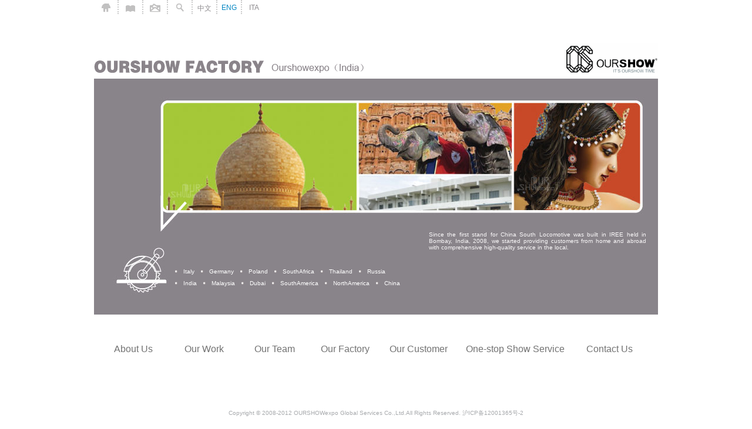

--- FILE ---
content_type: text/html; charset=utf-8
request_url: http://ourshow.com/English/India
body_size: 11018
content:
<!DOCTYPE html PUBLIC "-//W3C//DTD XHTML 1.0 Transitional//EN" "http://www.w3.org/TR/xhtml1/DTD/xhtml1-transitional.dtd">
<html xmlns="http://www.w3.org/1999/xhtml">
<head>
<meta http-equiv="Content-Type" content="text/html; charset=utf-8" />

<title>Our Factory,Exhibition Co., global exhibition Co., exhibition design, exhibition building, exhibition production company, Shanghai exhibition factory, exhibition factory, exhibition,booths building,booths design。It's ourshow time!</title>

<meta name="keywords" content="Exhibition Co., global exhibition Co., exhibition design, exhibition building, exhibition production company, Shanghai exhibition factory, exhibition factory, exhibition,booths building,booths design。It's ourshow time!" />


<meta name="description" content="Ourshow Expo International dedicated in full scale services of brand integration, exhibition, media agent, event planning, internet marketing etc. With 20 years experiences in branding spreading and over 500 staffs’ devotion, Ourshow Expo International provides Ourshow Expo always uphold and the growth of brand development strategy. Our industry relates energy, mechanism, chemical.we provide services like designing and building booth; providing home field building and technical support services, management of conference and exhibition facilities; providing equipment for event area and temporary facilities; planning events, conferences and exhibitions; designing and installing permanent exhibits display for museums and theme parks; indoor decoration and brand identity etc.ourshowexpo china tel:0086-21-52046959、0086-21-52046957。 " />


<link href="/index/Tpl/default/Public/css_en/yindu.css" rel="stylesheet" type="text/css" />
<link href="/index/Tpl/default/Public/css_en/global.css" rel="stylesheet" type="text/css" />
<script>window.onerror=function(){return true;};</script>
<!--导航js开始-->
<script type="text/javascript" src="/index/Tpl/default/Public/js_en/jquery-1.6.2.js"></script>
<script type="text/javascript">
	//'nav_2','subnav2'
	function showMenu(navid,subnavid){
		var divs = $("div[class='subnav disable']") ;
		for(var i=0;i<divs.length;i++){
			var div = divs[i] ;
			if($(div).attr("id")==subnavid){
				$(div).css({display:"block"});
			}else{
				$(div).css({display:"none"});
			}
		}
		$("#"+subnavid).mouseover(function(){
			$(this).css({display:"block"});
		}).mouseout(function(){
			$(this).css({display:"none"});
		});
	}
</script>
<!--导航js结束-->



</head>

<body>

<!--star top-->
<div class="container_12">
<div class="top">
	<ul>
    	<li><a href="/English/index"><img src="/index/Tpl/default/Public/images_en/index_03.gif" alt="Home" title="Home" width="15" height="15" /></a></li>
        <li><a href="#"><img src="/index/Tpl/default/Public/images_en/index_05.gif" alt="BookMarker" title="BookMarker" width="16" height="14" /></a></li>
        <li><a href="#"><img src="/index/Tpl/default/Public/images_en/index_07.gif" alt="Email" title="Email" width="18" height="15" /></a></li>
        <li><a href="#"><img src="/index/Tpl/default/Public/images_en/index_10.gif" alt="Search" title="Search" width="13" height="14" /></a></li>
        <li ><a href="/Index/index">中文</a></li>
        <li><a href="/English/index" style="color:#0085c2;">ENG</a></li>
        <li class="ityi"><a href="#">ITA</a></li>
    </ul>
</div>
</div>
<div style="clear:both;"></div>
<!--end top结束-->

<!--logo banner -->
<div class="header">
	<img src="/index/Tpl/default/Public/images_en/yindu.gif" alt="我们的工厂-印度" width="611" height="50" class="pagetitle"/>
	<a href="/English/index"><img src="/index/Tpl/default/Public/images_en/logo.gif" class="logo" /></a>
</div>
<div class="banner">
	<div style="width:960px; height:35px;"></div>
	<div class="beijingimg">
    	
    <div class="clear"></div>
    </div>
	<div class="factory_nav">
    	<ul>
        	<li><img src="/index/Tpl/default/Public/images_en/factorynd.gif" alt="圆点" width="4" height="5" /><a href="Italy">Italy</a></li>
            <li><img src="/index/Tpl/default/Public/images_en/factorynd.gif" alt="圆点" width="4" height="5" /><a href="Germany">Germany</a></li>
            <li><img src="/index/Tpl/default/Public/images_en/factorynd.gif" alt="圆点" width="4" height="5" /><a href="/English/Poland">Poland</a></li>
            <li><img src="/index/Tpl/default/Public/images_en/factorynd.gif" alt="圆点" width="4" height="5" /><a href="/English/SouthAfrica">SouthAfrica</a></li>
            <li><img src="/index/Tpl/default/Public/images_en/factorynd.gif" alt="圆点" width="4" height="5" /><a href="/English/Thailand">Thailand</a></li>
            <li><img src="/index/Tpl/default/Public/images_en/factorynd.gif" alt="圆点" width="4" height="5" /><a href="/English/Russia">Russia</a></li>
        </ul>
        <ul>
        	<li><img src="/index/Tpl/default/Public/images_en/factorynd.gif" alt="圆点" width="4" height="5" /><a href="/English/India">India</a></li>
        	<li><img src="/index/Tpl/default/Public/images_en/factorynd.gif" alt="圆点" width="4" height="5" /><a href="/English/Malaysia">Malaysia</a></li>
            <li><img src="/index/Tpl/default/Public/images_en/factorynd.gif" alt="圆点" width="4" height="5" /><a href="/English/Dubai">Dubai</a></li>
            <li><img src="/index/Tpl/default/Public/images_en/factorynd.gif" alt="圆点" width="4" height="5" /><a href="/English/SouthAmerica">SouthAmerica</a></li>
            <li><img src="/index/Tpl/default/Public/images_en/factorynd.gif" alt="圆点" width="4" height="5" /><a href="/English/NorthAmerica">NorthAmerica</a></li>
            <li><img src="/index/Tpl/default/Public/images_en/factorynd.gif" alt="圆点" width="4" height="5" /><a href="factory" id="nav_1" onmouseover="showMenu('nav_1','sabu')">China</a>
     		<div class="subnav disable" id="sabu">
     					 <p class="pointer1"></p>
     					 <p><span>
                        <a href="/English/Shanghai">Shanghai</a> |
                        <a href="/English/Beijing">Beijing</a> |
      					<a href="/English/Hongkong"> Hongkong</a> |
     					 <a href="/English/Guangzhou">Guangzhou</a>|
      					<a href="/English/Chengdu">Chengdu</a>|
                        <a href="/English/Xian">Xi'an</a>
     					 </span></p>
    		</div>  
            </li>
        </ul>
    </div>
    
    <div class="bjtext">Since the first stand for China South Locomotive was built in IREE held in Bombay, India, 2008, we started providing customers from home and abroad with comprehensive high-quality service in the local.
</div>
</div>
<!--logo banner 结束-->

<!--导航-->
<div class="nav">
<div class="navinner">
  <ul class="navlist">
  <li><a href="/English/about" id="nav_1" onmouseover="showMenu('nav_1','subnav1')">About Us</a>
    <div class="subnav disable" id="subnav1">
      <p class="pointer"></p>
      <p><span>
      <a href="/English/about">Company</a> |
      <a href="/English/expertise">Expertise</a> |
      <a href="/English/certifications">Certifications</a> |
   
      <a href="/English/news/categoryid/4">News</a> 
      </span></p>
    </div>  
  </li>
  <li><a href="/English/Exhibition" id="nav_2" onmouseover="showMenu('nav_2','subnav2')">Our Work </a>
    <div class="subnav disable" id="subnav2">
     <p class="pointer"></p>
      <p><span>
      <a href="/English/Exhibition">Exhibition</a> |
     
      <a href="/English/MuseumThemedEnviroment">MuseumThemedEnviroment</a> |
      <a href="/English/ConferenceShowManagement">ConferenceShowManagement</a>|
      <a href="/English/InteriorRetail">InteriorRetail</a>|
      <a href="/English/BrandSignageVisualCommunication">BrandSignageVisualCommunication</a>
      </span></p>
    </div>
  </li>
  <li><a href="/English/worlgwide" id="nav_3" onmouseover="showMenu('nav_3','subnav3')">Our Team</a>
 <!--   <div class="subnav disable" id="subnav3">
      <p class="pointer"></p>
      <p><span>
      <a href="/English/team">OurShow World</a> |
      <a href="/English/china">OurShow China</a> 
   
      </span></p>
    </div>   -->
  </li>
  <li><a href="/English/OurFactory" id="nav_4" onmouseover="showMenu('nav_4','subnav4')">Our Factory</a>
    <div class="subnav disable" id="subnav4">
      <p class="pointer"></p>
      <p><span>
      <a href="/English/Italy">Italy</a> |
      <a href="/English/Germany">Germany</a> |
      <a href="/English/Poland">Poland</a> |
      <a href="/English/SouthAfrica">SouthAfrica</a> |
      <a href="/English/Thailand">Thailand</a> |
      <a href="/English/Russia">Russia </a> |
      <a href="/English/India">India</a> |
      <a href="/English/Malaysia">Malaysia</a> |
      <a href="/English/Dubai">Dubai </a> |
      <a href="/English/SouthAmerica">SouthAmerica</a> |
      <a href="/English/NorthAmerica">NorthAmerica</a> |
      <a href="/English/factory">China</a>
      </span></p>
    </div>  
  </li>
  <li><a href="/English/OurCustomer" id="nav_5" onmouseover="showMenu('nav_5','subnav5')" style="width:130px;">Our Customer</a>
   	
  </li>
  <li><a href="/English/OnestopShowService" id="nav_6" onmouseover="showMenu('nav_6','subnav6')" style="width:200px;">One-stop Show Service</a>
    <div class="subnav disable" id="subnav6">
      <p class="pointer"></p>
      <p><span>
      <a href="/English/business">Business travel</a> |
      <a href="/English/renting">Printing & Graphic Arts</a> |
      <a href="/English/model">Models</a> |
      <a href="/English/clothing">Clothing Exhibition</a> |
      <a href="/English/portable">Portable booth</a> |
      <a href="/English/printing">Renting</a>
      </span></p>
    </div>
  </li>
  <li><a href="/English/contact" id="nav_7" onmouseover="showMenu('nav_7','subnav7')" >Contact Us</a>
    <div class="subnav disable" id="subnav7">
      <p class="pointer"></p>
      <p><span>
      <a href="/English/online">Order Online</a> |
      <a href="/English/contact">Contact Us</a>|
      <a href="/English/Recruitment">Recruitment</a>
      </span></p>
    </div>  
  </li>
  </ul>
</div>  
</div>

<!--导航-->

<!--star footer-->
<div class="footer">Copyright © 2008-2012 OURSHOWexpo Global Services Co.,Ltd.All Rights Reserved. 沪ICP备12001365号-2
<!-- <SCRIPT LANGUAGE="JavaScript" >
document.writeln("<a href='http://www.sgs.gov.cn/lz/licenseLink.do?method=licenceView&entyId=2012101911222580'><img src='http://onlineht.com/htweb/Tpl/default/Public/images/icon.gif' border=0></a>")</SCRIPT> -->
</div>
<script type="text/javascript">
var _bdhmProtocol = (("https:" == document.location.protocol) ? " https://" : " http://");
document.write(unescape("%3Cscript src='" + _bdhmProtocol + "hm.baidu.com/h.js%3F39f637c4b9660a19b02f048ac2356c07' type='text/javascript'%3E%3C/script%3E"));
</script>
<!--end footer-->
</body>
</html>

--- FILE ---
content_type: text/css
request_url: http://ourshow.com/index/Tpl/default/Public/css_en/yindu.css
body_size: 2549
content:
@charset "utf-8";
/* CSS Document */

/*logo banner*/
.header{ width:960px;height:50px;margin-bottom:10px;}
.pagetitle{ float:left;}
.logo{ float:right;}

.beijingimg{ margin-left:52px; height:225px;}
.banner{ width:960px; height:402px; margin-bottom:50px; position:relative; background:url(../images_en/yindu.jpg) no-repeat;}

.factory_nav{padding-top:318px;margin-left:138px;position:absolute;z-index:9;left: 0px;top: 0px; width:450px; }
.factory_nav ul{ width:410px;}
.factory_nav ul li{ height:20px; line-height:20px;margin-right:5px;}
.factory_nav ul li a{ font-size:10px;}
.factory_nav ul li a:hover{font-size:10px; font-family:Arial, Helvetica, sans-serif; color:#0080c2;}
/*logo banner结束*/
.navlist {overflow: hidden;}
.navlist a{ color:#fff;}
.factory_nav li { float: left;/*font-size:12px;*/color:#fff;font-family:Arial, Helvetica, sans-serif;}
.factory_nav a { text-decoration:none;color:#a7a9ac;font-size:10px; color:#fff; margin-right:6px;}
.factory_nav a:link, .factory_nav a:visited { color:#fff;}

.subnav {position: absolute;top: -42px; /*二级导航向上,向下为正数*/left: 0; float: left;  height: 20px; line-height: 20px; white-space: nowrap; background:#fff;}
* html .subnav {
    margin: 0 10px 0 -10px; /* IE 6 and below */
}
.subnav p { padding: -0 10px;}
.subnav p span {display: block; background: url(.../imges_en/20091127210925311.png) repeat-x 0 -207px;font-size:10px;}
.subnav p.pointer1 {position: absolute;top: -15px; left: 330px; height:45px; color:#fff; background:url(../images_en/bg5.jpg) no-repeat;  }
.subnav a {display: inline;padding: 0;font-size: 100%;} /*二级导航颜色控制*/
[class~="subnav"] a { text-decoration:none;padding: 0 3px;}
.subnav, .subnav a:link, .subnav a:visited {color: #a7a9ac;}
.subnav a:hover, .subnav a:active {color: #0085c2;}
.subnav a:hover, .subnav a:active {font-weight: none; background: none;}
/* subnav position and pointer position */
#sabu { left: 50px;*left: 70px; border:1px solid #fff; top:375px; background:#89848a; } /*二级导航位置控制*/

#sabu .pointer1, { left: 90px;*left: 320px;} /*二级导航三角形位置控制*/
#sabu {min-width: 110px;}
#sabu a{ color:#fff;}
#sabu a:hover{ color:#0080c2;}
.factory_nav ul li img{ margin-right:10px; display:block; float:left; margin-top:8px; display:inline;}

.bjtext{ float:right;font-size:10px;font-family:Arial, Helvetica, sans-serif; color:#f9f7f8; width:370px; text-align:justify; text-justify:inter-ideograph; margin-right:20px;}
/*logo banner结束*/

--- FILE ---
content_type: text/css
request_url: http://ourshow.com/index/Tpl/default/Public/css_en/global.css
body_size: 3310
content:
@charset "utf-8";
/* CSS Document */
html,body{-webkit-text-size-adjust:none;}
*{ margin:0; padding:0; font-size:12px;}
body{ width:960px; margin:0 auto;}
img{ border:none;}
ul,li{ list-style:none;}
a{ text-decoration:none;}
.clear{ clear:both;}

/*头部*/
.top{ width:960px; height:27px; font-size:12px;text-align:center; margin-bottom:47px;}
.top li{ float:left; width:40px; border-right:2px dotted #ccc; height:18px; padding-top:6px;}
.top li.ityi{ border:none;}
.top li a{ text-decoration:none; color:#8d8b8e; font-family:'Microsoft YaHei', '微软雅黑','Arial', 'sans-serif';}
.top li a:hover{ text-decoration:none; color:#0085c2;}
/*头部结束*/

/*导航*/
.nav {width:960px;position: relative; margin:0px auto;color:#a7a9ac; font-family:Arial, Helvetica, sans-serif;}

.navlist { padding-left:7px;overflow: hidden;}
.nav li { float: left; display:inline;/*font-size:14px;*/color:#a7a9ac;}
.nav a { text-decoration:none;
    display: block;
    width: 120px;
    text-align: center;
    font-size: 16px;color:#727272;
}
.nav a:link, .nav a:visited { color: #727272;}
.nav a.current, .nav a:hover, .nav a:active {color:727272;}
.subnav {
    position: absolute;
    top: -42px; /*二级导航向上,向下为正数*/
    left: 0;
    float: left;
    height: 25px;
    line-height: 25px;
    white-space: nowrap;
    background:#b4b4b5;
	font-size:10px;
}
* html .subnav {
    margin: 0 10px 0 -10px; /* IE 6 and below */
}
.subnav p { padding: -0 10px;}
.subnav p span {display: block; background: url(.../imges_en/20091127210925311.png) repeat-x 0 -207px;font-size:10px;}
.subnav p.pointer {position: absolute;top: -1px; left: 0; background: url(../images_en/bg3.jpg) 1px 24px no-repeat; height:45px; color:#727272; }
.subnav a {display: inline;padding: 0;font-size:10px; margin-left:5px; margin-right:5px;} /*二级导航颜色控制*/
[class~="subnav"] a { text-decoration:none;padding: 0 3px;}
.subnav, .subnav a:link, .subnav a:visited {color: #fff;}
.subnav a:hover, .subnav a:active {color: #0085c2;}
.subnav a:hover, .subnav a:active {font-weight: none; background: none;}
/* subnav position and pointer position */
#subnav1 { left: 10px; /*border:2px solid #dedee0;*/ } /*二级导航位置控制*/
#subnav2 { left: 30px; /*border:2px solid #dedee0;*/ }
#subnav3 { left: 250px; /*border:2px solid #dedee0;*/ }
#subnav4 { left: 160px; /*border:2px solid #dedee0;*/ }
#subnav5 { left: 410px; /*border:2px solid #dedee0;*/ }
#subnav6 { left: 450px; /*border:2px solid #dedee0;*/}
#subnav7 {left: 735px; *left: 764px; /*border:2px solid #dedee0;*/}

#subnav1 .pointer{ left: 70px;  }
#subnav2 .pointer{ left: 170px;  }
#subnav3 .pointer{ left: 70px;  }
#subnav4 .pointer { left: 270px;  } /*二级导航三角形位置控制*/
#subnav5 .pointer { left: 70px;  }
#subnav6 .pointer  { left:250px;}
#subnav7 .pointer  { left:130px;}
#subnav1, #subnav2, #subnav3, #subnav4 {
    min-width: 110px;
}

/* Note
==========================================================*/
.disable {
    display: none;
}

/*导航结束*/

/*star footer*/
.footer{ font-family:'Microsoft YaHei', '微软雅黑','Arial', 'sans-serif'; color:#a7a9ac; text-align:center;font-size:10px; margin-bottom:20px;margin-top:93px;}
/*end footer*/